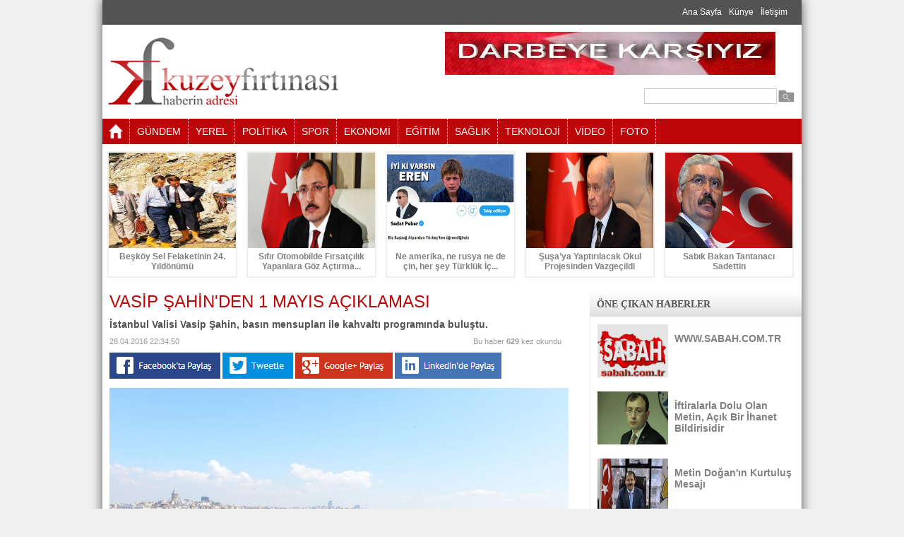

--- FILE ---
content_type: text/html; charset=utf-8
request_url: http://www.kuzeyfirtinasi.com/tr/pagedetail/vasip-sahinden-1-mayis-aciklamasi/4047
body_size: 46044
content:


<!DOCTYPE html>

<html xmlns="http://www.w3.org/1999/xhtml">
<head><title>
	VASİP ŞAHİN'DEN 1 MAYIS AÇIKLAMASI
</title><link rel="stylesheet" type="text/css" href="../../../_tema/css/style.css" media="screen" />
    <script type="text/javascript" src="/../_tema/js/jquery-1.8.2.min.js"></script>
    <script type="text/javascript" src="/../_tema/js/arkaplan.js"></script>
    <script type="text/javascript" src="/../_tema/js/menu.js"></script>

    
    

    <meta property="fb:admins" content="1551198028499174">
    <meta property="og:title" content="VASİP ŞAHİN'DEN 1 MAYIS AÇIKLAMASI">
    <meta property="og:description" content="İstanbul Valisi Vasip Şahin, basın mensupları ile kahvaltı programında buluştu."> 
    <meta property="og:url" content="http://www.kuzeyfirtinasi.com/tr/pagedetail/vasip-sahinden-1-mayis-aciklamasi/4047">
    <meta property="og:image" content="http://www.kuzeyfirtinasi.com/uploads/Contents/4298151629.jpg">

    <link rel="image_src" href="http://www.kuzeyfirtinasi.com/uploads/Contents/4298151629.jpg" />

    <!--  VİDEO PLAYER İÇİN GEREKEN  -->
    <link href="/_tema/VideoPlayer/video-js.css" rel="stylesheet" type="text/css">
    <script type="text/javascript" src="/_tema/VideoPlayer/video.js"></script>

    <script type="text/javascript">
        videojs.options.flash.swf = "/_tema/VideoPlayer/video-js.swf";
    </script>
    <!--/  VİDEO PLAYER İÇİN GEREKEN  -->

    <!--  FANCYBOX İÇİN GEREKEN  -->
    <script type="text/javascript" src="/_tema/fancybox/lib/jquery.mousewheel-3.0.6.pack.js"></script>
    <script type="text/javascript" src="/_tema/fancybox/source/jquery.fancybox.js?v=2.1.5"></script>
    <link rel="stylesheet" type="text/css" href="/_tema/fancybox/source/jquery.fancybox.css?v=2.1.5" media="screen" />
    <link rel="stylesheet" type="text/css" href="/_tema/fancybox/source/helpers/jquery.fancybox-buttons.css?v=1.0.5" />
    <script type="text/javascript" src="/_tema/fancybox/source/helpers/jquery.fancybox-buttons.js?v=1.0.5"></script>

    <script type="text/javascript">
        $(document).ready(function () {
            $('.fancybox').fancybox();
        });
    </script>
    <!--/  FANCYBOX İÇİN GEREKEN  -->


<script type="text/javascript">
	  var _gaq = _gaq || [];
	  _gaq.push(['_setAccount', 'UA-54224629-1']);
	  _gaq.push(['_trackPageview']);

	  (function() {
		var ga = document.createElement('script'); ga.type = 'text/javascript'; ga.async = true;
		ga.src = ('https:' == document.location.protocol ? 'https://ssl' : 'http://www') + '.google-analytics.com/ga.js';
		var s = document.getElementsByTagName('script')[0]; s.parentNode.insertBefore(ga, s);
	  })();
	</script><meta name="keywords" content="istanbul valiliği,vasip şahin,1 mayıs açıklaması," /></head>
<body>
    <form name="aspnetForm" method="post" action="./4047" onsubmit="javascript:return WebForm_OnSubmit();" id="aspnetForm">
<div>
<input type="hidden" name="__EVENTTARGET" id="__EVENTTARGET" value="" />
<input type="hidden" name="__EVENTARGUMENT" id="__EVENTARGUMENT" value="" />
<input type="hidden" name="__VIEWSTATE" id="__VIEWSTATE" value="/[base64]/[base64]/[base64]/[base64]/[base64]/EsWsgdmUgMjRUViBtdWhhYmlyaSBCYcWfYWsgQXlhem/[base64]/[base64]/[base64]/[base64]/yzXUtIfvJ9PEyDusaw==" />
</div>

<script type="text/javascript">
//<![CDATA[
var theForm = document.forms['aspnetForm'];
if (!theForm) {
    theForm = document.aspnetForm;
}
function __doPostBack(eventTarget, eventArgument) {
    if (!theForm.onsubmit || (theForm.onsubmit() != false)) {
        theForm.__EVENTTARGET.value = eventTarget;
        theForm.__EVENTARGUMENT.value = eventArgument;
        theForm.submit();
    }
}
//]]>
</script>


<script src="/WebResource.axd?d=BJUEjklTq_XKQh2mcryFFkIv08Q0nBfHyFmxZerA7wl8MhQCrUbYzAD_xhaqtrzCsD3lURHfLmgtHGW2uluU5csuXzptDVCCBBPlBDwS3j81&amp;t=637811837229275428" type="text/javascript"></script>


<script src="/WebResource.axd?d=IASnLUtpBbbJBLoH4NZmPMAQTQsmYsUQp2XUdAIRlZXaXxwui_qNRlJXxCqIulmqaEaf8YDFDMTYGkJ8F9GnLzK15DWAtjjTodL20wRgQ5A1&amp;t=637811837229275428" type="text/javascript"></script>
<script type="text/javascript">
//<![CDATA[
function WebForm_OnSubmit() {
if (typeof(ValidatorOnSubmit) == "function" && ValidatorOnSubmit() == false) return false;
return true;
}
//]]>
</script>

<div>

	<input type="hidden" name="__VIEWSTATEGENERATOR" id="__VIEWSTATEGENERATOR" value="B4841996" />
	<input type="hidden" name="__SCROLLPOSITIONX" id="__SCROLLPOSITIONX" value="0" />
	<input type="hidden" name="__SCROLLPOSITIONY" id="__SCROLLPOSITIONY" value="0" />
	<input type="hidden" name="__EVENTVALIDATION" id="__EVENTVALIDATION" value="/wEdAAbq1HNY27uiFMXazm0ZnCKr9cZdxlnGDzbvMwkZajHEy1qJJg9x2hpCRVyENI43usEj0g/pyeKmHsxaY3FjNUbu6+AEZmp1WKkYFC4a+1GvYGeWunPwVVk+qcM4OPcQ7O2BMp0hYY9BQdn6x9xtHq6aA0jZ2/Fr3ykB6r4Fk1GUuw==" />
</div>

        

        <div class="tumkapsa">

            <div class="ustmenu">
                <div style="padding:10px;">
                    <a href='/tr/home' target='_self' style='margin-right:10px;'>Ana Sayfa</a><a href='#' target='_self' style='margin-right:10px;'>Künye</a><a href='/tr/contact' target='_self' style='margin-right:10px;'>İletişim</a>
                </div>
            </div>

            <div class="temizle" style="height: 10px;"></div>

            <div class="ortala">

                <div class="logo">
                
                    <h1><a href="/tr/home" title="KUZEYFIRTINASI.COM KUZEYİN SESİ">
                        KUZEYFIRTINASI.COM KUZEYİN SESİ</a></h1>
                    <p>
                        TRabzon,Rize,Artvin,Giresun,Ordu,Samsun,Gümüşhane,Bayburt Haberleri,kuzeyfirtinasi.com,kuzey,fırtına,
                    </p>
                </div>

                <div style="width:500px; float:right;">
                    <div style="width: 468px; height: 61px; overflow:hidden;"><a href="http://www.kuzeyfirtinasi.com/tr/pagedetail/google-iphone-kullanicilarini-uzdu/13" target="_blank"><img title='Üst Header Banner Reklam' src="/uploads/Reklamlar/image/719234812774-Bayrak.jpg" width="468pxpx" height="61pxpx" alt='Üst Header Banner Reklam' /></a></div>

                    
                </div>

                <div class="arama">
                    <div class="aramatextboxkapsa">
                        <span id="ctl00_ctl00_RequiredFieldValidator1" style="color:Red;visibility:hidden;">*</span>
                        <input name="ctl00$ctl00$txtAra" id="ctl00_ctl00_txtAra" class="txtGenel" type="text" value="" style="width:180px;" />
                    </div>

                    <div class="aramabutonkapsa">
                        <input type="image" name="ctl00$ctl00$imgBtnAra" id="ctl00_ctl00_imgBtnAra" src="../../../_tema/images/search-24.png" onclick="javascript:WebForm_DoPostBackWithOptions(new WebForm_PostBackOptions(&quot;ctl00$ctl00$imgBtnAra&quot;, &quot;&quot;, true, &quot;arama&quot;, &quot;&quot;, false, false))" style="border-width:0px;" />
                    </div>
                </div>

                <div class="temizle"></div>
            </div>

            <div class="temizle" style="height:10px;"></div>

            <div class="menukapsa">
                

<div class="menuMpicon">
    <a href="/tr/home">
        <img src="/_tema/images/home.png" />
    </a>
</div>
<ul id="menu">
     <li class="menus"><a href="/tr/list/gundem/40">GÜNDEM</a></il> <li class="menus"><a href="/tr/list/yerel/41">YEREL</a></il> <li class="menus"><a href="/tr/list/politika/42">POLİTİKA</a></il> <li class="menus"><a href="/tr/list/spor/43">SPOR</a></il> <li class="menus"><a href="/tr/list/ekonomi/45">EKONOMİ</a></il> <li class="menus"><a href="/tr/list/egitim/46">EĞİTİM</a></il> <li class="menus"><a href="/tr/list/saglik/47">SAĞLIK</a></il> <li class="menus"><a href="/tr/list/teknoloji/48">TEKNOLOJİ</a></il> <li class="menus"><a href="/tr/allvideos">VİDEO</a></il> <li class="menus"><a href="/tr/albumcat">FOTO</a></il>
</ul>
                <div class="temizle"></div>
            </div>   
            
            

<div class="temizle" style="height: 10px;"></div>

<div class="ortala" style="width: 990px;">

    <a href='/tr/pagedetail/beskoy-sel-felaketinin-24-yildonumu/12987'><div class="ustmanset"><div class="ustMansetResim"><img src="/uploads/Contents/86232432721.jpg" width="180px" height="135px" /></div><div class="ustMansetTitle">Beşköy Sel Felaketinin 24. Yıldönümü</div></div></a><a href='/tr/pagedetail/sifir-otomobilde-firsatcilik-yapanlara-goz-actirmayacagiz/12971'><div class="ustmanset"><div class="ustMansetResim"><img src="/uploads/Contents/92122042397.jpg" width="180px" height="135px" /></div><div class="ustMansetTitle">Sıfır Otomobilde Fırsatçılık Yapanlara Göz Açtırma...</div></div></a><a href='/tr/pagedetail/ne-amerika-ne-rusya-ne-de-cin-her-sey-turkluk-icin/12964'><div class="ustmanset"><div class="ustMansetResim"><img src="/uploads/Contents/610314336.jpg" width="180px" height="135px" /></div><div class="ustMansetTitle">Ne amerika, ne rusya ne de çin, her şey Türklük İç...</div></div></a><a href='/tr/pagedetail/susaya-yaptirilacak-okul-projesinden-vazgecildi/12963'><div class="ustmanset"><div class="ustMansetResim"><img src="/uploads/Contents/52918121892.jpg" width="180px" height="135px" /></div><div class="ustMansetTitle">Şuşa’ya Yaptırılacak Okul Projesinden Vazgeçildi</div></div></a><a href='/tr/pagedetail/sabik-bakan-tantanaci-sadettin/12961'><div class="ustmanset"><div class="ustMansetResim"><img src="/uploads/Contents/52916364435.jpg" width="180px" height="135px" /></div><div class="ustMansetTitle">Sabık Bakan Tantanacı Sadettin</div></div></a>

    <div class="temizle"></div>
</div>


            <div class="temizle" style="height: 10px;"></div>

            

    <div class="ortasol">

        <div style="padding:10px;">

            

    <div class="altsayfabaslik">
        VASİP ŞAHİN'DEN 1 MAYIS AÇIKLAMASI
    </div>
    <div class="altsayfaspot">
        İstanbul Valisi Vasip Şahin, basın mensupları ile kahvaltı programında buluştu.
    </div>
    <div class="altsayfaTarih">
        28.04.2016 22:34:50
    </div>
    <div class="altsayfaHit">
        Bu haber <b>
            629</b> kez okundu
    </div>

    <div class="temizle" style="height: 10px; /*display: none;*/"></div>    

        <a href="http://www.facebook.com/sharer.php?u=http://www.kuzeyfirtinasi.com/tr/pagedetail/vasip-sahinden-1-mayis-aciklamasi/4047" id="ctl00_ctl00_ContentGenelMaster_cphContent_facebookLink" target="_blank">
            <img src="/_tema/images/facebook.png" />
        </a>

        <a href="http://twitter.com/home?status=http://www.kuzeyfirtinasi.com/tr/pagedetail/vasip-sahinden-1-mayis-aciklamasi/4047" id="ctl00_ctl00_ContentGenelMaster_cphContent_twitterLink" target="_blank">
            <img src="/_tema/images/twitter.png" />
        </a>

        <a href="https://plus.google.com/share?url=http://www.kuzeyfirtinasi.com/tr/pagedetail/vasip-sahinden-1-mayis-aciklamasi/4047" id="ctl00_ctl00_ContentGenelMaster_cphContent_googleLink" target="_blank">
            <img src="/_tema/images/google.png" />
        </a>

        <a href="http://www.linkedin.com/shareArticle?mini=true&url=http://www.kuzeyfirtinasi.com/tr/pagedetail/vasip-sahinden-1-mayis-aciklamasi/4047" id="ctl00_ctl00_ContentGenelMaster_cphContent_linkedinLink" target="_blank">
            <img src="/_tema/images/linkedin.png" />
        </a>
    

    <div class="temizle" style="height: 10px;"></div>

    <a class="fancybox" href="/uploads/Contents/4298151629.jpg" data-fancybox-group="gallery" title="VASİP ŞAHİN'DEN 1 MAYIS AÇIKLAMASI"><img title="VASİP ŞAHİN'DEN 1 MAYIS AÇIKLAMASI" alt="VASİP ŞAHİN'DEN 1 MAYIS AÇIKLAMASI" src="/uploads/Contents/4298151629.jpg" width='650px' /></a>

    <div class="temizle" style="height: 10px;"></div>

    <p>&nbsp;<b><span style="font-size:16.0pt;line-height:115%;color:red">VALİ ŞAHİN BASIN MENSUPLARIYLA İLE BİR ARAYA GELDİ</span></b></p>
<p class="MsoNormal"><b><span style="font-size:16.0pt;line-height:115%">İstanbul Valisi Vasip Şahin, basın mensupları ile kahvaltı programında buluştu.<o:p></o:p></span></b></p>
<p class="MsoNormal"><b><span style="font-size:16.0pt;line-height:115%">İstanbul Ticaret Odası&rsquo;nda düzenlenen programa; Anadolu Ajansı Muhabiri Adem Demir, NTV Muhabiri Göktan Bedük,&nbsp; A Haber Muhabiri Coşku Belet, Habertürk Muhabiri Gülay İnci, Ülke TV Muhabiri Kübra Reisoğlu, Yeni Şafak Gazetesi Muhabiri Fatih Özkanoğlu, DHA Muhabiri Enver Alas, Star Gazetesi Muhabiri Kemal Gümüş, Sabah Gazetesi Muhabiri Zafer Halatçı, TRT Haber Muhabiri Ahmet Akgül, TV Net Muhabiri Ersin Karatag, TRT Arapça Muhabiri Hatice Ömeri, TRT World Muhabiri Ali Mustafa ve Çağrı Günal, Cihan Haber Ajansı Muhabiri Murat Sönmez, Zaman Gazetesi Muhabiri Yasin İşleyen, İHA Muhabiri Mehmet Altınışık ve 24TV muhabiri Başak Ayazoğlu katıldı.<o:p></o:p></span></b></p>
<p class="MsoNormal"><b><span style="font-size:16.0pt;line-height:115%">Sıcak bir ortamda geçen görüşmede İstanbul&rsquo;un sorunları ele alınırken, şehrin kadim geçmişine vurgu yapıldı.<o:p></o:p></span></b></p>
<p class="MsoNormal"><b><span style="font-size:16.0pt;line-height:115%">Muhabirler davetten dolayı Vali Şahin&rsquo;e teşekkür etti.<o:p></o:p></span></b></p>
<p class="MsoNormal"><b><span style="font-size:16.0pt;line-height:115%;color:red">Her Türlü Kolaylık Sağlanacak<o:p></o:p></span></b></p>
<p class="MsoNormal"><b><span style="font-size:16.0pt;line-height:115%">Programın sonunda basın mensuplarının 1 Mayıs İşçi Bayramı ile ilgili sorularını cevaplayan Vali Şahin, &ldquo;1 Mayıs Emek ve Dayanışma Günü'nü İstanbul'da Bakırköy pazar yerinde işçilerimizin ve emekçilerimizin bir bayram tadında kutlaması için tüm tedbirler alınacaktır. Bu tedbirler en üst düzeyde uygulanacaktır. Burada hem katılacakların hem de vatandaşlarımızın güvenliği ve huzuru öncelikli amacımızdır. Bu noktada da hem miting alanında hem miting alanı girişlerinde hem de miting güzergâhlarında her türlü tedbir alınacaktır. Ulaşım noktasında kurumlarla gerekli diyalog sağlanmıştır. Bu anlamda vatandaşların ulaşımı noktasında her türlü kolaylık sağlanacaktır. Sadece miting değil, genel olarak İstanbulluların ulaşımı da düşünülmek zorundadır. Bu noktada tüm tedbirler alınacaktır.&rdquo; diye konuştu.<o:p></o:p></span></b></p>

    <div class="temizle" style="height: 10px;"></div>

    

    <div class="temizle" style="height: 10px;"></div>

    

    <div class="temizle" style="height: 5px;"></div>

    

    <div class="temizle" style="height: 5px;"></div>

    

    <div class="temizle" style="height: 5px;"></div>

    

    

    <div class="temizle" style="height: 10px;"></div>

    <div class="altsayfaspot">
        Anahtar Kelimeler
    </div>
    <div class="temizle" style="height: 5px;"></div>

    

    <div class="temizle" style="height: 10px;"></div>

    

    <div>
        <div class="altsayfaspot">
            YORUMLAR
            
        </div>

        <div class="temizle" style="height: 5px;"></div>

        <div style="padding: 10px;">

            <div>
                <div style="width: 85px; float: left;">
                    <img src="/_tema/images/yorum.png" style="width: 75px;" />
                </div><!--/ YORUM RESİM -->

                <div style="width: 535px; float: right;">
                    <textarea name="ctl00$ctl00$ContentGenelMaster$cphContent$txtYorum" rows="2" cols="20" id="ctl00_ctl00_ContentGenelMaster_cphContent_txtYorum" class="yorumMetin" placeholder="Yorum">
</textarea>
                        <span id="ctl00_ctl00_ContentGenelMaster_cphContent_RequiredFieldValidator4" style="color:Red;visibility:hidden;">*</span>
                    <div class="temizle" style="height:5px;"></div>
                    <div style="width: 350px; float: left;">
                        <input name="ctl00$ctl00$ContentGenelMaster$cphContent$txtAdSoyad" type="text" id="ctl00_ctl00_ContentGenelMaster_cphContent_txtAdSoyad" class="yorumTitle" placeHolder="Ad Soyad" />
                            <span id="ctl00_ctl00_ContentGenelMaster_cphContent_RequiredFieldValidator1" style="color:Red;visibility:hidden;">*</span>
                    </div>
                    <div style="width: 85px; float: right; margin-top: 10px; text-align: right;">
                        <input type="submit" name="ctl00$ctl00$ContentGenelMaster$cphContent$btnGonder" value="Yorum Gönder" onclick="javascript:WebForm_DoPostBackWithOptions(new WebForm_PostBackOptions(&quot;ctl00$ctl00$ContentGenelMaster$cphContent$btnGonder&quot;, &quot;&quot;, true, &quot;yekle&quot;, &quot;&quot;, false, false))" id="ctl00_ctl00_ContentGenelMaster_cphContent_btnGonder" class="yorumButon" />
                    </div>
                </div>
            </div>

            <div class="temizle" style="height: 5px;"></div>

            <div style="font: 11px Arial; padding:5px; color: #FF0000;float: right;width: 530px;;">
                UYARI: Küfür, hakaret, rencide edici cümleler veya imalar, inançlara saldırı içeren, imla kuralları ile yazılmamış, Türkçe karakter 
                kullanılmayan ve tamamı büyük harflerle yazılmış yorumlar onaylanmamaktadır. Ayrıca suç teşkil edecek hakaret içerikli yorumlar 
                hakkında muhatapları tarafından dava açılabilmektedir.
            </div>

            <div class="temizle" style="height: 10px;"></div>

            <div style="width: 642px;">

                <div style="width: 100%; background-color: #eee; border: 1px solid #ccc; color:red;"><div style="padding: 15px;"><b>Henüz yorum yapılmamış ilk yorum yapan siz olun...</b></div></div>

                <div style="padding: 10px;">

                    

                </div><!--YORUMLAR-->
            </div>

            <div class="temizle" style="height: 5px;"></div>

            

            <div class="temizle"></div>
        </div>
    </div><!--/ YORUMLAR -->

    <div style="display: none;">
                2</div>




            <div class="temizle"></div>
        </div>
    </div>

    <div class="ortasag">

    <div class="temizle" style="height: 10px;"></div> 
               
        



<div class="sagTitleAltKapsa">
    <div class="sagTitle">
        ÖNE ÇIKAN HABERLER
    </div>
    <div class="sagAlt" style="height: 377px;">
        <a href='/tr/pagedetail/wwwsabahcomtr/5225'><div class="sagHaberkapsa"><div class="sagHaberResim"><img src="/uploads/Contents/81143328274.jpg" width="100px" height="75px" /></div><div class="sagHaberTitle">WWW.SABAH.COM.TR</div><div class="temizle"></div></div></a><a href='/tr/pagedetail/iftiralarla-dolu-olan-metin-acik-bir-ihanet-bildirisidir/2747'><div class="sagHaberkapsa"><div class="sagHaberResim"><img src="/uploads/Contents/1139589969-mehmet_mus_akparti.jpg" width="100px" height="75px" /></div><div class="sagHaberTitle">İftiralarla Dolu Olan Metin, Açık Bir İhanet Bildirisidir</div><div class="temizle"></div></div></a><a href='/tr/pagedetail/metin-doganin-kurtulus-mesaji/129'><div class="sagHaberkapsa"><div class="sagHaberResim"><img src="/uploads/Contents/212202148106-kahramanmaraş.jpg" width="100px" height="75px" /></div><div class="sagHaberTitle">Metin Doğan'ın Kurtuluş Mesajı</div><div class="temizle"></div></div></a><a href='/tr/pagedetail/burhan-kuzudan-carpici-sorular/81'><div class="sagHaberkapsa"><div class="sagHaberResim"><img src="/uploads/Contents/110195821802-Ekran Alıntısı.PNG" width="100px" height="75px" /></div><div class="sagHaberTitle">Burhan Kuzu'dan Çarpıcı Sorular</div><div class="temizle"></div></div></a>
    </div>
    <div class="temizle" style="height: 10px;"></div>
</div>

<div class="temizle" style="height: 10px;"></div>

<div class="sagTitleAltKapsa">
    <div class="sagTitle">
        EN ÇOK OKUNAN HABERLER
    </div>
    <div class="sagAlt">
        <a href='/tr/pagedetail/erdogan-sanatci-ve-sporcularla-iftar-yapti/605'><div class="sagHaberkapsa"><div class="sagHaberResim"><img src="/uploads/Contents/71392319481-2015-07-12-sanatci-52.jpg" width="100px" height="75px" /></div><div class="sagHaberTitle">Erdoğan Sanatçı ve Sporcularla İftar Yaptı</div><div class="temizle"></div></div></a><a href='/tr/pagedetail/huseyin-ayar-samsun-cumhuriyet-savciligina-atandi/91'><div class="sagHaberkapsa"><div class="sagHaberResim"><img src="/uploads/Contents/11714845828-huseyin ayar.jpg" width="100px" height="75px" /></div><div class="sagHaberTitle">Hüseyin Ayar Samsun Cumhuriyet Savcılığına Atandı</div><div class="temizle"></div></div></a><a href='/tr/pagedetail/katil-esek-arilari-dehset-saciyor/12'><div class="sagHaberkapsa"><div class="sagHaberResim"><img src="/uploads/Contents/824193013968-katilarixs.hlarge.jpg" width="100px" height="75px" /></div><div class="sagHaberTitle">Katil eşek arıları dehşet saçıyor</div><div class="temizle"></div></div></a><a href='/tr/pagedetail/adnan-kahveci-anma-programi/98'><div class="sagHaberkapsa"><div class="sagHaberResim"><img src="/uploads/Contents/24183936325-Kahveci Anma.jpg" width="100px" height="75px" /></div><div class="sagHaberTitle">Adnan KAHVECİ Anma Programı</div><div class="temizle"></div></div></a><a href='/tr/pagedetail/halkla-ic-ice-bir-kaymakam-deniz-piskin/4647'><div class="sagHaberkapsa"><div class="sagHaberResim"><img src="/uploads/Contents/6141458529.jpg" width="100px" height="75px" /></div><div class="sagHaberTitle">HALKLA İÇ İÇE BİR KAYMAKAM DENİZ PİŞKİN</div><div class="temizle"></div></div></a><a href='/tr/pagedetail/asuman-erdogan-ak-parti-mkyk-uyesi/4365'><div class="sagHaberkapsa"><div class="sagHaberResim"><img src="/uploads/Contents/5241934700.jpg" width="100px" height="75px" /></div><div class="sagHaberTitle">Asuman Erdoğan AK Parti MKYK Üyesi</div><div class="temizle"></div></div></a>
    </div>
    <div class="temizle" style="height: 10px;"></div>
</div>

<div class="temizle" style="height: 10px;"></div>

<div style="width: 300px; height: 250px; overflow:hidden;"><a href="http://www.kuzeyfirtinasi.com/tr/pagedetail/windows-9-icin-geri-sayim-basladi/11" target="_blank"><img title='Sağ 300x250 Reklam' src="/uploads/Reklamlar/image/15255117-reklam300x250.png" width="300pxpx" height="250pxpx" alt='Sağ 300x250 Reklam' /></a></div>



<div class="temizle" style="height: 10px;"></div>

<div class="sagTitleAltKapsa">
    <div class="sagTitle">
        YAZARLAR
    </div>
    <div class="sagAlt">
        

<div style="width:150px; float:right; margin-top:-25px; text-align:right; margin-right:10px;">

    <a href="#" class="yukari" style="margin-right:5px;">
        <img src="/_tema/images/ok_1_up.png" />
    </a>

    <a href="#" class="asagi">
        <img src="/_tema/images/ok_2_down.png" />
    </a>

</div>

<div class="temizle"></div>

<div class="box">

            <ul>
                <li><div style="width:85px; height:100px; float:left; overflow:hidden;"><img src="/uploads/Yazarlar/resim_yok.jpg" width="75px" alt=""></div><div style="font: bold 14px Verdana; color: #535353; float:left; width:190px;">Admin</div><div style="font:12px Verdana; color: #535353; float:left; width:190px; margin-bottom:5px;"><a href='/tr/pagedetail/beskoy-sel-felaketinin-24-yildonumu/12987'>Beşköy Sel Felaketinin 24. Yıldönümü</a></div><a href='/tr/listyazar/admin/1'>Yazarım Tüm Yazıları</a></li><div class='temizle'></div>
            </ul>

            <div class="temizle"></div>
        </div>

<!-- js -->
<script type="text/javascript">
            var deger = 0,
                icerik = $('.box ul'),
                liste = $('.box ul li').length;

            $('a.yukari').click(function () {
                if (deger < liste - 1) {
                    deger++;
                    icerik.stop().animate({
                        marginTop: '-' + (deger * 100)
                    });
                }
                return false
            });

            $('a.asagi').click(function () {
                if (deger > 0) {
                    deger--;
                    icerik.stop().animate({
                        marginTop: '-' + (deger * 100)
                    });
                }
                return false
            });

            /* Otomatik Kay */
            var interval = setInterval('$.otomatik()', 10000);
            $.otomatik = function () {
                if (deger < liste - 1) deger++;
                else deger = 0;
                icerik.stop().animate({
                    marginTop: '-' + (deger * 100)
                });
            }
            $('.box').hover(function () {
                clearInterval(interval);
                interval = null;
            }, function () {
                interval = setInterval('$.otomatik()', 2000);
            });</script>
<!--#js -->



    </div>
    <div class="temizle" style="height: 10px;"></div>
</div>


        <div class="temizle"></div>
    </div>

    <div class="temizle"></div>



            <div class="footer">

                <div style="padding:10px; float:left;">
                    KUZEYFIRTINASI.COM ©  Her hakkı saklıdır...
                </div>

                <div style="padding:10px; float:right;">
                    Tasarım&Yazılım: <a href="http://www.dizaynofisi.com" target="_blank">DizaynOfisi</a>
                </div>

                <div class="temizle"></div>
            </div>

            

            <div class="temizle"></div>
        </div>

    
<script type="text/javascript">
//<![CDATA[
var Page_Validators =  new Array(document.getElementById("ctl00_ctl00_RequiredFieldValidator1"), document.getElementById("ctl00_ctl00_ContentGenelMaster_cphContent_RequiredFieldValidator4"), document.getElementById("ctl00_ctl00_ContentGenelMaster_cphContent_RequiredFieldValidator1"));
//]]>
</script>

<script type="text/javascript">
//<![CDATA[
var ctl00_ctl00_RequiredFieldValidator1 = document.all ? document.all["ctl00_ctl00_RequiredFieldValidator1"] : document.getElementById("ctl00_ctl00_RequiredFieldValidator1");
ctl00_ctl00_RequiredFieldValidator1.controltovalidate = "ctl00_ctl00_txtAra";
ctl00_ctl00_RequiredFieldValidator1.errormessage = "*";
ctl00_ctl00_RequiredFieldValidator1.validationGroup = "arama";
ctl00_ctl00_RequiredFieldValidator1.evaluationfunction = "RequiredFieldValidatorEvaluateIsValid";
ctl00_ctl00_RequiredFieldValidator1.initialvalue = "";
var ctl00_ctl00_ContentGenelMaster_cphContent_RequiredFieldValidator4 = document.all ? document.all["ctl00_ctl00_ContentGenelMaster_cphContent_RequiredFieldValidator4"] : document.getElementById("ctl00_ctl00_ContentGenelMaster_cphContent_RequiredFieldValidator4");
ctl00_ctl00_ContentGenelMaster_cphContent_RequiredFieldValidator4.controltovalidate = "ctl00_ctl00_ContentGenelMaster_cphContent_txtYorum";
ctl00_ctl00_ContentGenelMaster_cphContent_RequiredFieldValidator4.errormessage = "*";
ctl00_ctl00_ContentGenelMaster_cphContent_RequiredFieldValidator4.validationGroup = "yekle";
ctl00_ctl00_ContentGenelMaster_cphContent_RequiredFieldValidator4.evaluationfunction = "RequiredFieldValidatorEvaluateIsValid";
ctl00_ctl00_ContentGenelMaster_cphContent_RequiredFieldValidator4.initialvalue = "";
var ctl00_ctl00_ContentGenelMaster_cphContent_RequiredFieldValidator1 = document.all ? document.all["ctl00_ctl00_ContentGenelMaster_cphContent_RequiredFieldValidator1"] : document.getElementById("ctl00_ctl00_ContentGenelMaster_cphContent_RequiredFieldValidator1");
ctl00_ctl00_ContentGenelMaster_cphContent_RequiredFieldValidator1.controltovalidate = "ctl00_ctl00_ContentGenelMaster_cphContent_txtAdSoyad";
ctl00_ctl00_ContentGenelMaster_cphContent_RequiredFieldValidator1.errormessage = "*";
ctl00_ctl00_ContentGenelMaster_cphContent_RequiredFieldValidator1.validationGroup = "yekle";
ctl00_ctl00_ContentGenelMaster_cphContent_RequiredFieldValidator1.evaluationfunction = "RequiredFieldValidatorEvaluateIsValid";
ctl00_ctl00_ContentGenelMaster_cphContent_RequiredFieldValidator1.initialvalue = "";
//]]>
</script>


<script type="text/javascript">
//<![CDATA[

var Page_ValidationActive = false;
if (typeof(ValidatorOnLoad) == "function") {
    ValidatorOnLoad();
}

function ValidatorOnSubmit() {
    if (Page_ValidationActive) {
        return ValidatorCommonOnSubmit();
    }
    else {
        return true;
    }
}
        
theForm.oldSubmit = theForm.submit;
theForm.submit = WebForm_SaveScrollPositionSubmit;

theForm.oldOnSubmit = theForm.onsubmit;
theForm.onsubmit = WebForm_SaveScrollPositionOnSubmit;
//]]>
</script>
</form>
</body>
</html>
